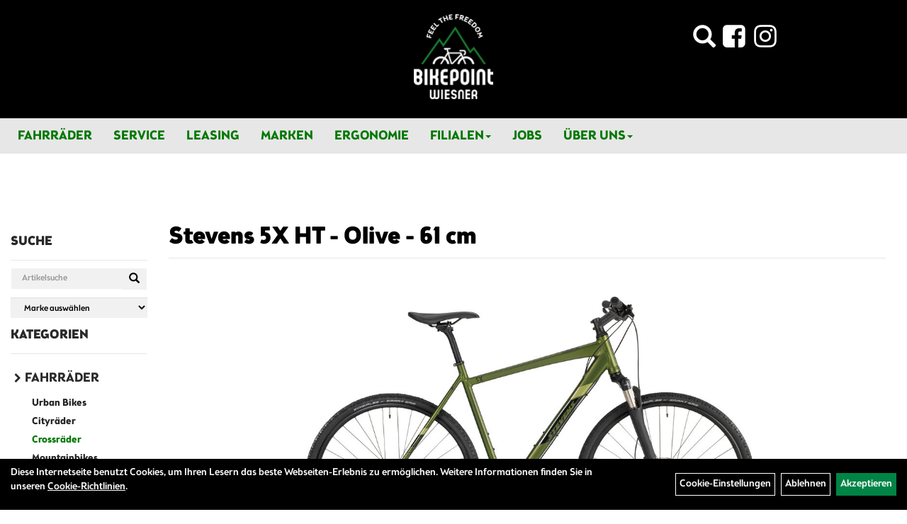

--- FILE ---
content_type: text/html; charset=utf-8
request_url: https://www.bikepoint-wiesner.de/Stevens_5X_Gent_-_Olive_-_61.html
body_size: 7570
content:
<!DOCTYPE html>
<html lang="de">
<head>
	
	<link rel="apple-touch-icon-precomposed" href="layout/bikepoint/img/app_icon_180x180.png" />
	<meta name="msapplication-TileImage" content="layout/bikepoint/img/app_icon_270x270.png" />

	<title>Stevens 5X HT - Olive - 61 cm - BIKEpoint Wiesner</title>
	<link rel="icon" href="layout/bikepoint/favicon.ico" type="image/vnd.microsoft.icon">
	<meta http-equiv="X-UA-Compatible" content="IE=edge">
    <meta name="viewport" content="width=device-width, initial-scale=1">
	<base href="https://www.bikepoint-wiesner.de/" />
	<link rel="canonical" href="https://www.bikepoint-wiesner.de/Stevens_5X_HT_-_Olive_-_61_cm.html">	
	<meta http-equiv="content-type" content="text/html; charset=utf-8" />
	<meta name="author" content="BIKEpoint Wiesner" />
	<meta name="publisher" content="BIKEpoint Wiesner" />
	<meta name="copyright" content="BIKEpoint Wiesner" />
	<meta name="keywords" content="Stevens, 5X, HT, -, Olive, -, 61, cm" />
	<meta name="description" content="Stevens 5X HT - Olive - 61 cm - Das 5X kommt schnörkellos und dennoch komfortabel daher. Mit unserem leichten, dreifach endverstärkten Aluminiumrahm" />
	<meta name="page-topic" content="Stevens 5X HT - Olive - 61 cm - Das 5X kommt schnörkellos und dennoch komfortabel daher. Mit unserem leichten, dreifach endverstärkten Aluminiumrahm" />
	<meta name="abstract" content="Stevens 5X HT - Olive - 61 cm - Das 5X kommt schnörkellos und dennoch komfortabel daher. Mit unserem leichten, dreifach endverstärkten Aluminiumrahm" />
	<meta name="classification" content="Stevens 5X HT - Olive - 61 cm - Das 5X kommt schnörkellos und dennoch komfortabel daher. Mit unserem leichten, dreifach endverstärkten Aluminiumrahm" />
	<meta name="audience" content="Alle" />
	<meta name="page-type" content="Onlinepräsentation" />
	<meta name="robots" content="INDEX,FOLLOW" />	<meta http-equiv="expires" content="86400" /> <!-- 1 Tag -->
	<meta http-equiv="pragma" content="no-cache" />
	<meta http-equiv="cache-control" content="no-cache" />
	<meta http-equiv="Last-Modified" content="Mon, 19 Jan 2026 01:52:27 CET" /> <!-- heute -->
	<meta http-equiv="Content-language" content="de" />
	
<link rel="stylesheet" type="text/css" href="layout/bikepoint/css/bootstrap-3.3.6-dist/css/bootstrap.css" />
	<link rel="stylesheet" type="text/css" href="layout/bikepoint/css/font-awesome-4.7.0/css/font-awesome.min.css" />
	<link rel="stylesheet" type="text/css" href="layout/bikepoint/css/style.css" />
	<link rel="stylesheet" type="text/css" href="layout/bikepoint/js/jquery-simplyscroll-2.0.05/jquery.simplyscroll.css" />
	<link rel="stylesheet" type="text/css" href="layout/bikepoint/js/camera/css/camera.css" />
	<link rel="shortcut icon" href="layout/bikepoint/favicon.ico" type="image/x-icon" />
	<!--<link rel="stylesheet" type="text/css" href="js/fancybox/jquery.fancybox-1.3.4.css" media="screen" />-->


	<!--<link rel="stylesheet" type="text/css" href="bx_styles/bx_styles.css" />-->
	<!-- bxSlider CSS file -->
	<!--<link href="js/bxSlider_4.1.2/jquery.bxslider.css" rel="stylesheet" />
	<link href="css/style.css" rel="stylesheet" type="text/css" />-->

	<!-- HTML5 Shim and Respond.js IE8 support of HTML5 elements and media queries -->
	<!-- WARNING: Respond.js doesn't work if you view the page via file:// -->
	<!--[if lt IE 9]>
	  <script src="js/html5shiv.js"></script>
	  <script src="js/respond.min.js"></script>
	<![endif]-->
	<link rel="stylesheet" type="text/css" href="layout/bikepoint/css/artikel.css" />
<link rel="stylesheet" type="text/css" href="layout/bikepoint/js/fancybox-2.1.5/source/jquery.fancybox.css" />

	
</head>
<body>
<div class="backdrop">

</div>
<div class="backdrop-content">
	<button type="button" class="close" data-dismiss="modal" aria-label="Schließen">&times;</button>
	<div class="backdrop-content-body">

	</div>
</div>
	<div id="message"></div>
	<a href="#" class="backToTop"><i class="fa fa-chevron-up" aria-hidden="true"></i></a>
	<div class="modal fade" id="myModal">
	  <div class="modal-dialog modal-xlg">
		<div class="modal-content">
		  <div class="modal-header">
			<button type="button" class="close" data-dismiss="modal" aria-label="Schließen">&times;</button>
			<h4 class="modal-title"></h4>
		  </div>
		  <div class="modal-body clearfix">
		  </div>
		  <div class="modal-footer">
			<button type="button" class="btn btn-default" data-dismiss="modal" aria-label="Schließen">Close</button>
		  </div>
		</div><!-- /.modal-content -->
	  </div><!-- /.modal-dialog -->
	</div><!-- /.modal -->
	
<div class="container-fluid p0 row-offcanvas row-offcanvas-left">
	<div class="col-xs-12 p0" id="allaround">
		<div id="headerdiv" class="col-xs-12 pt20 pb20">
			<div id="headerlogo" class="pull-left col-xs-12 col-sm-12 col-md-6 col-md-offset-3 col-lg-6 col-lg-offset-3 text-center">
				<a href="./" title="BIKEpoint Wiesner" style="display:inline-block;margin:auto;">
					<img class="img-responsive" src="layout/bikepoint/img/Bikepoint-Wiesner-Logo-weiss-gruen.png" title="BIKEpoint Wiesner" alt="BIKEpoint Wiesner" />
				</a>
			</div>
			<div id="headerinfo" class="pull-left col-xs-12 col-sm-12 col-md-3 col-lg-3 p0">
				<div id="headerinfo_navi" class="col-xs-12 p0">
					<div class="col-xs-12 p0">
						<div class="pull-right col-xs-12">
							<div class="hidden-xs suchenBox">
								<a href="suche.php" name="Artikelsuche" aria-label="Artikelsuche"><span class="glyphicon glyphicon-search"></span></a>
								<div class="wrapper">
									<div class="dropdown">
										<div id="schnellsuche" class="col-xs-12 nopadding">
											
<div id="schnellsuche" class="col-xs-12 nopadding">
	<form method="get" action="suche.php" id="searchForm" accept-charset="UTF-8">
	<div class="input-group">
		<input value="" id="suchfeld" class="form-control" name="suchbegriff" type="text" placeholder="Artikelsuche" onfocus="this.form.suchbegriff.value = '';" />
		<span class="input-group-btn" >
			<button class="btn btn-default" type="button" onclick="submit();" aria-label="Suchen"><span class="glyphicon glyphicon-search"></span></button>
		</span>	
		<input name="beschr" value="1" type="hidden" />
	</div>
	</form>
	<div class="searchPreview col-xs-12 thumbnail"></div>
</div>										</div>
									</div>
								</div>
							</div>
							<div class="visible-xs col-xs-12 suchenboxXS p0">
								
<div id="schnellsuche" class="col-xs-12 nopadding">
	<form method="get" action="suche.php" id="searchForm" accept-charset="UTF-8">
	<div class="input-group">
		<input value="" id="suchfeld" class="form-control" name="suchbegriff" type="text" placeholder="Artikelsuche" onfocus="this.form.suchbegriff.value = '';" />
		<span class="input-group-btn" >
			<button class="btn btn-default" type="button" onclick="submit();" aria-label="Suchen"><span class="glyphicon glyphicon-search"></span></button>
		</span>	
		<input name="beschr" value="1" type="hidden" />
	</div>
	</form>
	<div class="searchPreview col-xs-12 thumbnail"></div>
</div>							</div>
							<div class="pull-left clearfix mt15 mr10" style="filter:brightness(0) invert(1)">
								<a href="https://www.facebook.com/bikepoint.wiesner"><img alt="Facebook" src="/userfiles/image/417_Herstellerlogos_6_Image1.png" style="height: 32px;" /></a> &nbsp;&nbsp; <a href="https://www.instagram.com/bikepoint.wiesner/"><img alt="Instagram" src="/userfiles/image/417_Herstellerlogos_7_Image1.png" style="height: 32px;" /></a>							</div>
							<div class=" moreBox">
								<div class="visible-xs pull-left mt5">
									<!--<button type="button" id="toggleCanvasBtn" class="navbar-toggle btn btn-default pull-right collapsed" data-toggle="collapse" data-target="#collapsable-2">--><!--#collapsable-2,.navigation_unterkategorien_1-->
									<button type="button" id="toggleCanvasBtn" class="navbar-toggle btn btn-default pull-right collapsed" data-toggle="offcanvas" data-target="#sidebar" aria-label="Menü"><!--#collapsable-2,.navigation_unterkategorien_1-->
										<span class="sr-only">Toggle navigation</span>
										<span class="icon-bar"></span>
										<span class="icon-bar"></span>
										<span class="icon-bar"></span>
									</button>
								</div>
								
							</div>
							
														
						</div>
					</div>
				</div>
			</div>
		</div>
		<div class="col-xs-12 p0">
			<div class="navbar clearfix hidden-xs mb0" id="mdMainNav2">
				<div class="collapse navbar-collapse p0">
					
		<ul class="navigation_hauptkategorien nav navbar-nav">
				<li>
					<a href="Fahrräder.html">Fahrräder</a><ul class="dropdown-menu"><li class="NaviItem_subkat_1"><a class="" href="Fahrräder/Urban_Bikes.html" title="Urban Bikes - BIKEpoint Wiesner">Urban Bikes</a><li class="NaviItem_subkat_1"><a class="" href="Fahrräder/Cityräder.html" title="Cityräder - BIKEpoint Wiesner">Cityräder</a><li class="active NaviItem_subkatSelected_1"><a class="active selected_1 selectedKategorie" href="Fahrräder/Crossräder.html" title="Crossräder - BIKEpoint Wiesner">Crossräder</a><li class="NaviItem_subkat_1"><a class="" href="Fahrräder/Mountainbikes.html" title="Mountainbikes - BIKEpoint Wiesner">Mountainbikes</a><li class="NaviItem_subkat_1"><a class="" href="Fahrräder/Cyclocross_/_Gravel-Bikes.html" title="Cyclocross / Gravel-Bikes - BIKEpoint Wiesner">Cyclocross / Gravel-Bikes</a><li class="NaviItem_subkat_1"><a class="" href="Fahrräder/Fitness-Bikes.html" title="Fitness-Bikes - BIKEpoint Wiesner">Fitness-Bikes</a><li class="NaviItem_subkat_1"><a class="" href="Fahrräder/Rahmen.html" title="Rahmen - BIKEpoint Wiesner">Rahmen</a><li class="NaviItem_subkat_1"><a class="" href="Fahrräder/Rennräder.html" title="Rennräder - BIKEpoint Wiesner">Rennräder</a><li class="NaviItem_subkat_1"><a class="" href="Fahrräder/Trekkingräder.html" title="Trekkingräder - BIKEpoint Wiesner">Trekkingräder</a><li class="NaviItem_subkat_1"><a class="" href="Fahrräder/Kinder-_und_Jugendfahrräder.html" title="Kinder- und Jugendfahrräder - BIKEpoint Wiesner">Kinder- und Jugendfahrräder</a><li class="NaviItem_subkat_1"><a class="" href="Fahrräder/Elektrofahrräder.html" title="Elektrofahrräder - BIKEpoint Wiesner">Elektrofahrräder</a><li class="NaviItem_subkat_1"><a class="" href="Fahrräder/Fahrradanhänger.html" title="Fahrradanhänger - BIKEpoint Wiesner">Fahrradanhänger</a></ul></li>
		</ul>					<ul class="ul1 nav navbar-nav" role="list"><li class="cmsLink1 ">
									<a class="" href="https://www.bikepoint-wiesner.de/Wartung_und_Service" title="Service">Service</a>
									</li><li class="cmsLink1 ">
									<a class="" href="https://www.bikepoint-wiesner.de/Fahrrad-Leasing" title="Leasing">Leasing</a>
									</li><li class="cmsLink1 ">
									<a class="" href="https://www.bikepoint-wiesner.de/Marken" title="Marken">Marken</a>
									</li><li class="cmsLink1 ">
									<a class="" href="https://www.bikepoint-wiesner.de/Ergonomie" title="Ergonomie">Ergonomie</a>
									</li><li class="dropdown cmsLink1 ">
									<a class="dropdown-toggle " data-toggle="dropdown"  href="https://www.bikepoint-wiesner.de/Übersicht_Filialen" title="Filialen">Filialen<span class="caret"></span></a>
									<ul class="dropdown-menu cmsSubUl1" role="list"><li class="cmsSubLi1 ">
														<a class="cmsSubLink" href="https://www.bikepoint-wiesner.de/Werkstatt_Bautzen_City" title="Bautzen City">Bautzen City</a>
														</li><li class="cmsSubLi1 ">
														<a class="cmsSubLink" href="https://www.bikepoint-wiesner.de/Filiale_Bautzen" title="Bautzen">Bautzen</a>
														</li><li class="cmsSubLi1 ">
														<a class="cmsSubLink" href="https://www.bikepoint-wiesner.de/Filiale_Cottbus" title="Cottbus">Cottbus</a>
														</li><li class="cmsSubLi1 ">
														<a class="cmsSubLink" href="https://www.bikepoint-wiesner.de/Filiale_Görlitz" title="Görlitz">Görlitz</a>
														</li><li class="cmsSubLi1 ">
														<a class="cmsSubLink" href="https://www.bikepoint-wiesner.de/Filiale_Hoyerswerda" title="Hoyerswerda">Hoyerswerda</a>
														</li><li class="cmsSubLi1 ">
														<a class="" href="https://bikehouse.eu/" title="Kamenz">Kamenz</a>
														</li><li class="cmsSubLi1 ">
														<a class="cmsSubLink" href="https://www.bikepoint-wiesner.de/Filiale_Senftenberg" title="Senftenberg">Senftenberg</a>
														</li></ul></li><li class="cmsLink1 ">
									<a class="" href="https://www.bikepoint-wiesner.de/Jobs" title="Jobs">Jobs</a>
									</li><li class="dropdown cmsLink1 ">
									<a class="dropdown-toggle " data-toggle="dropdown"  href="#" title="Über Uns">Über Uns<span class="caret"></span></a>
									<ul class="dropdown-menu cmsSubUl1" role="list"><li class="cmsSubLi1 ">
														<a class="" href="https://www.bikepoint-wiesner.de/kontakt.php" title="Kontakt">Kontakt</a>
														</li><li class="cmsSubLi1 ">
														<a class="" href="https://www.bikepoint-wiesner.de/anfahrt.php" title="Anfahrt">Anfahrt</a>
														</li><li class="cmsSubLi1 ">
														<a class="" href="https://www.bikepoint-wiesner.de/impressum.php" title="Impressum">Impressum</a>
														</li><li class="cmsSubLi1 ">
														<a class="" href="https://www.bikepoint-wiesner.de/agb.php" title="AGB">AGB</a>
														</li><li class="cmsSubLi1 ">
														<a class="" href="https://www.bikepoint-wiesner.de/datenschutz.php" title="Datenschutz">Datenschutz</a>
														</li><li class="cmsSubLi1 ">
														<a class="cmsSubLink" href="https://www.bikepoint-wiesner.de/Artikelverfügbarkeit" title="Artikelverfügbarkeit">Artikelverfügbarkeit</a>
														</li></ul></li></ul>				</div>
			</div>
		</div>
						<div id="maindiv" class="col-xs-12">
			<div id="navidiv" class="hidden-xs col-sm-4 col-md-3 col-lg-2 pl0">
								<span class="sideBarTitle">Suche</span>
					<div id="headersucher" class="col-xs-12">
						
<div id="schnellsuche" class="col-xs-12 nopadding">
	<form method="get" action="suche.php" id="searchForm" accept-charset="UTF-8">
	<div class="input-group">
		<input value="" id="suchfeld" class="form-control" name="suchbegriff" type="text" placeholder="Artikelsuche" onfocus="this.form.suchbegriff.value = '';" />
		<span class="input-group-btn" >
			<button class="btn btn-default" type="button" onclick="submit();" aria-label="Suchen"><span class="glyphicon glyphicon-search"></span></button>
		</span>	
		<input name="beschr" value="1" type="hidden" />
	</div>
	</form>
	<div class="searchPreview col-xs-12 thumbnail"></div>
</div>						
<div id="markendiv" class="boxstyle hidden-xs col-xs-12 p0">
<form method="get" action="hersteller.php" id="herstellerform">
<select aria-label="Marke auswählen" name="hersteller" onchange="if (this.value!=''){this.form.submit()}" class="form-control">
			<option value="">	Marke auswählen</option>
			<option value="Acid">	Acid	</option><option value="Conway">	Conway	</option><option value="CUBE">	CUBE	</option><option value="GIANT">	GIANT	</option><option value="Liv">	Liv	</option><option value="Momentum">	Momentum	</option><option value="SCOTT">	SCOTT	</option><option value="Stevens">	Stevens	</option><option value="Woom">	Woom	</option>
			</select>
</form>
</div>					</div>
					<span class="sideBarTitle">Kategorien</span>
					<ul class="col-xs-12 nav navbar-stacked Navi_mainkat"><li class="NaviItem_mainkatSelected "><a class="mainlinkselected" href="Fahrräder.html" title="Fahrräder - BIKEpoint Wiesner">Fahrräder</a><ul class="Navi_subkat_1"><li class="NaviItem_subkat_1"><a class="" href="Fahrräder/Urban_Bikes.html" title="Urban Bikes - BIKEpoint Wiesner">Urban Bikes</a></li><li class="NaviItem_subkat_1"><a class="" href="Fahrräder/Cityräder.html" title="Cityräder - BIKEpoint Wiesner">Cityräder</a></li><li class="active NaviItem_subkatSelected_1"><a class="active selected_1 selectedKategorie" href="Fahrräder/Crossräder.html" title="Crossräder - BIKEpoint Wiesner">Crossräder</a></li><li class="NaviItem_subkat_1"><a class="" href="Fahrräder/Mountainbikes.html" title="Mountainbikes - BIKEpoint Wiesner">Mountainbikes</a></li><li class="NaviItem_subkat_1"><a class="" href="Fahrräder/Cyclocross_/_Gravel-Bikes.html" title="Cyclocross / Gravel-Bikes - BIKEpoint Wiesner">Cyclocross / Gravel-Bikes</a></li><li class="NaviItem_subkat_1"><a class="" href="Fahrräder/Fitness-Bikes.html" title="Fitness-Bikes - BIKEpoint Wiesner">Fitness-Bikes</a></li><li class="NaviItem_subkat_1"><a class="" href="Fahrräder/Rahmen.html" title="Rahmen - BIKEpoint Wiesner">Rahmen</a></li><li class="NaviItem_subkat_1"><a class="" href="Fahrräder/Rennräder.html" title="Rennräder - BIKEpoint Wiesner">Rennräder</a></li><li class="NaviItem_subkat_1"><a class="" href="Fahrräder/Trekkingräder.html" title="Trekkingräder - BIKEpoint Wiesner">Trekkingräder</a></li><li class="NaviItem_subkat_1"><a class="" href="Fahrräder/Kinder-_und_Jugendfahrräder.html" title="Kinder- und Jugendfahrräder - BIKEpoint Wiesner">Kinder- und Jugendfahrräder</a></li><li class="NaviItem_subkat_1"><a class="" href="Fahrräder/Elektrofahrräder.html" title="Elektrofahrräder - BIKEpoint Wiesner">Elektrofahrräder</a></li><li class="NaviItem_subkat_1"><a class="" href="Fahrräder/Fahrradanhänger.html" title="Fahrradanhänger - BIKEpoint Wiesner">Fahrradanhänger</a></li></ul></li></ul>							</div>
			
			<div id="inhaltdivstart" class="col-xs-12 col-sm-8 col-md-9 col-lg-10 p0">
					
				
<div id="artikel_inhalt" class="col-xs-12">
										
		<!--<h1 class="title"><a href="Fahrräder/Crossräder.html">Crossräder</a></h1>-->
	
				
	
<div class="artikeldetaildiv col-xs-12 col-sm-12 col-md-12">
	<h1><a class="artikellink" href="Stevens_5X_HT_-_Olive_-_61_cm.html" title="Stevens 5X HT - Olive - 61 cm - BIKEpoint Wiesner">Stevens 5X HT - Olive - 61 cm</a></h1>
	<div class="artikeldetaildiv_top mt30 col-xs-12 nopadding thumbnail ">
		
		<div class="artikeldetaildiv_top_left col-xs-12 thumbnail">
			<div class="col-xs-12">
				<a class="lightbox fancybox.image" href="getimage.php?artikelid=609758-423033315&size=xl&image=1" title="Stevens 5X HT - Olive - 61 cm">
					<img src="getimage.php?artikelid=609758-423033315&size=xl&image=1" title="Stevens 5X HT - Olive - 61 cm" alt="Stevens 5X HT - Olive - 61 cm" onError="this.onerror=null;this.src='layout/'bikepoint/img/keinbild_1.jpg'"/>
				</a>
			</div>
			
			<div class="col-xs-12">
				<div class="minibilder col-xs-12 nopadding">
							
				
								
					
				
								
					
				
								
					
				
								
					
				
				
				
			
				
			
			

				</div>
				<br />
				<div class="artikelhersteller text-center col-xs-12 nopadding"><img src="https://www.bikepoint-wiesner.de/content/images/hersteller/stevens.jpg" alt="Stevens" title="Stevens" /></div>
			</div>
			
		</div>
		<div class="col-xs-12">
			<div class="artikeldetaildiv_top_right col-xs-12">
				<div class="productNewReduced"></div>
				<div class="col-xs-12 col-mg-6 col-lg-8">
					
					<div id="msg609758-423033315"></div>
					<h1><a class="artikellink" href="Stevens_5X_HT_-_Olive_-_61_cm.html" title="Stevens 5X HT - Olive - 61 cm - BIKEpoint Wiesner">Stevens 5X HT - Olive - 61 cm</a></h1>
					<span>Art.Nr.&nbsp; 423033315</span><br />
					Farbe: Olive<br>Grösse: 61 cm<br><br /><br />
					<div class="artikelampel col-xs-12 p0 mb20"><img src="https://www.bikepoint-wiesner.de/layout/bikepoint/img/ampel_haus.png" title="sofort im Laden verfügbar
Verfügbar in unserer Filiale in BIKEpoint Wiesner Hoyerswerda
" alt="sofort im Laden verfügbar
Verfügbar in unserer Filiale in BIKEpoint Wiesner Hoyerswerda
" /><br />	sofort im Laden verfügbar<br />Verfügbar in unserer Filiale in BIKEpoint Wiesner Hoyerswerda<br /></div>
				</div>
				<div class="col-xs-12 col-mg-6 col-lg-4">
					 pro Stück 
					(inkl. MwSt.)
					<br />
					<span class="preisanzeige">849,00 EUR</span>
					<span class="siesparen"></span><br />				
					
					<br />
					
				</div>
			</div>
		</div>
		
	</div>
	<div class="tab-content col-xs-12 pl30 pr30 pb30 pt15">
		<ul class="nav nav-tabs" id="tabs">
			
							
			<li class="active"><a href="#childartikel"><i class="fa fa-chevron-right mr10"></i>Varianten des Artikels</a></li>
			<li><a href="#Produktdetails"><i class="fa fa-chevron-right mr10"></i>Produktdetails</a></li>
			
				
			
			
			
		</ul>
						
		<div id="Produktdetails" class="tab-pane fade clearfix">
		
				
		
			
			Das 5X kommt schnörkellos und dennoch komfortabel daher. Mit unserem leichten, dreifach endverstärkten Aluminiumrahmen und der fein ansprechenden Federgabel. Die Schwalbe-Reifen flitzen geschmeidig über jeden festen Untergrund – und nichts kann sie stoppen, außer den kraftvollen, hydraulischen Bremsen mit ihren glänzenden Scheiben.<br>Aluminium-Crossbike mit Scheibenbremsen<br>Fein ansprechende SR Suntour NCX-D-Federgabel mit Lockout<br>Zuverlässige Tektro Hydraulik-Scheibenbremsen<br>Bewährter Shimano/SunRace 3x9fach-Antrieb<br><br>Rahmen: Aluminium 6061 TB<br>Material: Aluminium<br>Gabel: SR Suntour NCX-D LO<br>Gabel Federweg: 63<br>Umwerfer vorne: Sunrace FDM924<br>Schaltung: Sunrace RDM91<br>Gänge: 27<br>Bremshebel: Tektro HD-T275<br>Radgröße: 28 Zoll<br>Sattel: Oxygen Havoc<br>Sattelstütze: Oxygen Driver<br>Lenker: Oxygen Driver 640 mm<br>Lenkervorbau: Oxygen Driver<br>Steuersatz: STEVENS AH 1 1/8"<br>Pedale: ATB Alu Comp Reflex<br>Innenlager: BSA 73 mm<br>Kurbelsatz: Shimano FC-T4010-8, 48-36-26 Z.<br>Kettenrad: Shimano CS-HG201, 9fach<br>Kettenschutz: Kettenschutz<br>Gewicht: 13.9 kg<br>Zulässiges Gesamtgewicht: 130 kg<br><br />
			
			
			
			
			<div class="hidden">
				<script type="application/ld+json">
            {"@context":"https:\/\/schema.org","@type":"Product","category":"Crossr\u00e4der","sku":"423033315","gtin":"4045985044720","name":"Stevens 5X HT - Olive - 61 cm","description":"Das 5X kommt schn&ouml;rkellos und dennoch komfortabel daher. Mit unserem leichten, dreifach endverst&auml;rkten Aluminiumrahmen und der fein ansprechenden Federgabel. Die Schwalbe-Reifen flitzen geschmeidig &uuml;ber jeden festen Untergrund &ndash; und nichts kann sie stoppen, au&szlig;er den kraftvollen, hydraulischen Bremsen mit ihren gl&auml;nzenden Scheiben.Aluminium-Crossbike mit ScheibenbremsenFein ansprechende SR Suntour NCX-D-Federgabel mit LockoutZuverl&auml;ssige Tektro Hydraulik-ScheibenbremsenBew&auml;hrter Shimano\/SunRace 3x9fach-AntriebRahmen: Aluminium 6061 TBMaterial: AluminiumGabel: SR Suntour NCX-D LOGabel Federweg: 63Umwerfer vorne: Sunrace FDM924Schaltung: Sunrace RDM91G&auml;nge: 27Bremshebel: Tektro HD-T275Radgr&ouml;&szlig;e: 28 ZollSattel: Oxygen HavocSattelst&uuml;tze: Oxygen DriverLenker: Oxygen Driver 640 mmLenkervorbau: Oxygen DriverSteuersatz: STEVENS AH 1 1\/8&quot;Pedale: ATB Alu Comp ReflexInnenlager: BSA 73 mmKurbelsatz: Shimano FC-T4010-8, 48-36-26 Z.Kettenrad: Shimano CS-HG201, 9fachKettenschutz: KettenschutzGewicht: 13.9 kgZul&auml;ssiges Gesamtgewicht: 130 kg","color":"Olive","size":"61 cm","brand":"Stevens","offers":{"@type":"offer","availability":"https:\/\/schema.org\/InStock","price":"849.00","priceCurrency":"EUR","priceValidUntil":"2026-01-20","url":"https:\/\/www.bikepoint-wiesner.de\/Stevens_5X_HT_-_Olive_-_61_cm.html"},"image":{"@type":"ImageObject","contentUrl":"https:\/\/www.bikepoint-wiesner.de\/getimage.php?artikelid=609758-423033315&size=xl&image=1","name":"Stevens 5X HT - Olive - 61 cm ,Stevens"}}
        </script>
			</div>
		</div>
						
		<div id="childartikel" class="tab-pane fade active in clearfix">
							
				<div class="col-xs-12 p0">
					<div class="childartikeldiv thuxmbnail col-xs-12 p0">
						<div id="msg609758-423033312"></div>
						
						<div class="childartikeldiv_left col-xs-12 col-md-6 p0">
							<div class="childartikeldiv_left col-xs-12 col-lg-5">
								<h2><a class="artikellink" href="Stevens_5X_HT_-_Olive_-_58_cm.html" title="Stevens 5X HT - Olive - 58 cm - BIKEpoint Wiesner">Stevens 5X HT - Olive - 58 cm</a></h2>
								<a class="mehrinfoDiv" href="Stevens_5X_HT_-_Olive_-_58_cm.html" title="Stevens 5X HT - Olive - 58 cm - BIKEpoint Wiesner">
									<i class="fa fa-chevron-right ml10"></i><span>Details</span>
								</a>
							</div>
							<div class="col-xs-12 col-lg-6">
								Art.Nr. 423033312<br />
								Farbe: Olive<br>Grösse: 58 cm<br>
							</div>
						</div>
						
						<div class="childartikeldiv_left col-xs-12 col-md-6 p0">
							<div class="childartikeldiv_left col-xs-12 col-lg-5">
								<div class="artikelampel col-xs-12 p0"><img src="https://www.bikepoint-wiesner.de/layout/bikepoint/img/ampel_haus.png" title="sofort im Laden verfügbar
Verfügbar in unserer Filiale in BIKEpoint Wiesner Hoyerswerda
" alt="sofort im Laden verfügbar
Verfügbar in unserer Filiale in BIKEpoint Wiesner Hoyerswerda
" /><br />sofort im Laden verfügbar<br />Verfügbar in unserer Filiale in BIKEpoint Wiesner Hoyerswerda<br /></div>
							</div>
							<div class="childartikeldiv_left col-xs-12 col-lg-5">
								 pro Stück 
								(inkl. MwSt.)
								<span class="siesparen"></span>
								<span class="preisanzeige">849,00 EUR</span>
								
							</div>
							
						</div>
					</div>
					<div class="hidden">
						
					</div>
				</div>
			
								
				<div class="col-xs-12 p0">
					<div class="childartikeldiv thuxmbnail col-xs-12 p0">
						<div id="msg609758-423033306"></div>
						
						<div class="childartikeldiv_left col-xs-12 col-md-6 p0">
							<div class="childartikeldiv_left col-xs-12 col-lg-5">
								<h2><a class="artikellink" href="Stevens_5X_HT_-_Olive_-_52_cm.html" title="Stevens 5X HT - Olive - 52 cm - BIKEpoint Wiesner">Stevens 5X HT - Olive - 52 cm</a></h2>
								<a class="mehrinfoDiv" href="Stevens_5X_HT_-_Olive_-_52_cm.html" title="Stevens 5X HT - Olive - 52 cm - BIKEpoint Wiesner">
									<i class="fa fa-chevron-right ml10"></i><span>Details</span>
								</a>
							</div>
							<div class="col-xs-12 col-lg-6">
								Art.Nr. 423033306<br />
								Farbe: Olive<br>Grösse: 52 cm<br>
							</div>
						</div>
						
						<div class="childartikeldiv_left col-xs-12 col-md-6 p0">
							<div class="childartikeldiv_left col-xs-12 col-lg-5">
								<div class="artikelampel col-xs-12 p0"><img src="https://www.bikepoint-wiesner.de/layout/bikepoint/img/ampel_rot.png" title="Bitte erfragen Sie die Verfügbarkeit" alt="Bitte erfragen Sie die Verfügbarkeit" /><br />Bitte erfragen Sie die Verfügbarkeit</div>
							</div>
							<div class="childartikeldiv_left col-xs-12 col-lg-5">
								 pro Stück 
								(inkl. MwSt.)
								<span class="siesparen"></span>
								<span class="preisanzeige">849,00 EUR</span>
								
							</div>
							
						</div>
					</div>
					<div class="hidden">
						
					</div>
				</div>
			
								
				<div class="col-xs-12 p0">
					<div class="childartikeldiv thuxmbnail col-xs-12 p0">
						<div id="msg609758-423033309"></div>
						
						<div class="childartikeldiv_left col-xs-12 col-md-6 p0">
							<div class="childartikeldiv_left col-xs-12 col-lg-5">
								<h2><a class="artikellink" href="Stevens_5X_HT_-_Olive_-_55_cm.html" title="Stevens 5X HT - Olive - 55 cm - BIKEpoint Wiesner">Stevens 5X HT - Olive - 55 cm</a></h2>
								<a class="mehrinfoDiv" href="Stevens_5X_HT_-_Olive_-_55_cm.html" title="Stevens 5X HT - Olive - 55 cm - BIKEpoint Wiesner">
									<i class="fa fa-chevron-right ml10"></i><span>Details</span>
								</a>
							</div>
							<div class="col-xs-12 col-lg-6">
								Art.Nr. 423033309<br />
								Farbe: Olive<br>Grösse: 55 cm<br>
							</div>
						</div>
						
						<div class="childartikeldiv_left col-xs-12 col-md-6 p0">
							<div class="childartikeldiv_left col-xs-12 col-lg-5">
								<div class="artikelampel col-xs-12 p0"><img src="https://www.bikepoint-wiesner.de/layout/bikepoint/img/ampel_haus.png" title="sofort im Laden verfügbar
Verfügbar in unserer Filiale in BIKEpoint Wiesner Hoyerswerda
" alt="sofort im Laden verfügbar
Verfügbar in unserer Filiale in BIKEpoint Wiesner Hoyerswerda
" /><br />sofort im Laden verfügbar<br />Verfügbar in unserer Filiale in BIKEpoint Wiesner Hoyerswerda<br /></div>
							</div>
							<div class="childartikeldiv_left col-xs-12 col-lg-5">
								 pro Stück 
								(inkl. MwSt.)
								<span class="siesparen"></span>
								<span class="preisanzeige">849,00 EUR</span>
								
							</div>
							
						</div>
					</div>
					<div class="hidden">
						
					</div>
				</div>
			
				
		</div>
		
				
		
		
		
	</div>
	
</div>
								
				</div>
			</div><!-- ENDE INHALT-->
			
		</div><!-- EDNE Maindiv -->	
		<div id="footer" class="col-xs-12 col-md-12">
			<div class="col-xs-12 col-md-12 col-lg-10 col-lg-offset-1">
				<div class="col-xs-12 col-sm-12 col-md-6 col-lg-2 social">
					<img src="layout/bikepoint/img/SR_BikePointWiesner_Logo_Black_RZ.png" title="BIKEpoint Wiesner" alt="BIKEpoint Wiesner" />
				</div>
				<div class="col-xs-12 col-sm-12 col-md-6 col-lg-10 footerfilialen">
					<div class="col-xs-12 col-sm-12 col-md-6 col-lg-4 border-right">
						<span class="footer_heading">Standorte in der Lausitz</span>
						<ul class="ul12 nav nav-stacked col-xs-12" role="list"><li class="cmsLink12 ">
									<a class="" href="https://www.bikepoint-wiesner.de/Filiale_Bautzen" title="Bautzen">Bautzen</a>
									</li><li class="cmsLink12 ">
									<a class="" href="https://www.bikepoint-wiesner.de/Filiale_Hoyerswerda" title="Hoyerswerda">Hoyerswerda</a>
									</li><li class="cmsLink12 ">
									<a class="" href="https://www.bikepoint-wiesner.de/Werkstatt_Bautzen_City" title="Bautzen City">Bautzen City</a>
									</li><li class="cmsLink12 ">
									<a class="" href="#" title="Kamenz">Kamenz</a>
									</li><li class="cmsLink12 ">
									<a class="" href="https://www.bikepoint-wiesner.de/Filiale_Cottbus" title="Cottbus">Cottbus</a>
									</li><li class="cmsLink12 ">
									<a class="" href="https://www.bikepoint-wiesner.de/Filiale_Senftenberg" title="Senftenberg">Senftenberg</a>
									</li><li class="cmsLink12 ">
									<a class="" href="https://www.bikepoint-wiesner.de/Filiale_Görlitz" title="Görlitz">Görlitz</a>
									</li></ul>					</div>
					<div class="col-xs-6 col-sm-6 col-md-6 col-lg-3 border-right">
						<span class="footer_heading">Service</span>
						<ul class="ul15 nav nav-stacked col-xs-12" role="list"><li class="cmsLink15 ">
									<a class="" href="Fahrräder.html" title="Fahrräder">Fahrräder</a>
									</li><li class="cmsLink15 ">
									<a class="" href="https://www.bikepoint-wiesner.de/Ergonomie" title="Bikefitting">Bikefitting</a>
									</li><li class="cmsLink15 ">
									<a class="" href="https://www.bikepoint-wiesner.de/Fahrrad-Leasing" title="Leasing">Leasing</a>
									</li><li class="cmsLink15 ">
									<a class="" href="https://www.bikepoint-wiesner.de/Wartung_und_Service" title="Service">Service</a>
									</li></ul>					</div>
					<div class="col-xs-6 col-sm-6 col-md-6 col-lg-3 border-right">
						<span class="footer_heading">Rechtliches</span>
						<ul class="ul16 nav nav-stacked col-xs-12" role="list"><li class="cmsLink16 ">
									<a class="" href="https://www.bikepoint-wiesner.de/impressum.php" title="Impressum">Impressum</a>
									</li><li class="cmsLink16 ">
									<a class="" href="https://www.bikepoint-wiesner.de/datenschutz.php" title="Datenschutz">Datenschutz</a>
									</li><li class="cmsLink16 ">
									<a class="" href="https://www.bikepoint-wiesner.de/batterieentsorgung.php" title="Batterieentsorgung">Batterieentsorgung</a>
									</li><li class="cmsLink16 ">
									<a class="" href="https://www.bikepoint-wiesner.de/agb.php" title="AGB">AGB</a>
									</li></ul>					</div>
					<div class="col-xs-6 col-sm-6 col-md-6 col-lg-2 no-border-right">
						<span class="footer_heading">Folge uns</span>
						<div class="col-xs-12 p0 mt20">
							<a href="https://www.facebook.com/bikepoint.wiesner"><img alt="Facebook" src="/userfiles/image/417_Herstellerlogos_6_Image1.png" style="height: 32px;" /></a> &nbsp;&nbsp; <a href="https://www.instagram.com/bikepoint.wiesner/"><img alt="Instagram" src="/userfiles/image/417_Herstellerlogos_7_Image1.png" style="height: 32px;" /></a>						</div>
						<div class="col-xs-12 p0 mt20">
						<ul class="ul14 nav nav-stacked col-xs-12" role="list"><li class="cmsLink14 ">
									<a class="" href="https://www.bikepoint-wiesner.de/Jobs" title="Jobs">Jobs</a>
									</li><li class="cmsLink14 ">
									<a class="" href="https://www.bikepoint-wiesner.de/kontakt.php" title="Kontakt">Kontakt</a>
									</li></ul>						</div>
					</div>
				</div>
			</div>
		</div>
	</div>
	<div class="col-xs-6 col-sm-3 hidden-sm hidden-md hidden-lg sidebar-offcanvas p0" id="sidebar">
		<div class="col-xs-12 p0">
		<ul class="ul1 nav navbar-nav" role="list"><li class="cmsLink1 ">
									<a class="" href="https://www.bikepoint-wiesner.de/Wartung_und_Service" title="Service">Service</a>
									</li><li class="cmsLink1 ">
									<a class="" href="https://www.bikepoint-wiesner.de/Fahrrad-Leasing" title="Leasing">Leasing</a>
									</li><li class="cmsLink1 ">
									<a class="" href="https://www.bikepoint-wiesner.de/Marken" title="Marken">Marken</a>
									</li><li class="cmsLink1 ">
									<a class="" href="https://www.bikepoint-wiesner.de/Ergonomie" title="Ergonomie">Ergonomie</a>
									</li><li class="dropdown cmsLink1 ">
									<a class="dropdown-toggle " data-toggle="dropdown"  href="https://www.bikepoint-wiesner.de/Übersicht_Filialen" title="Filialen">Filialen<span class="caret"></span></a>
									<ul class="dropdown-menu cmsSubUl1" role="list"><li class="cmsSubLi1 ">
														<a class="cmsSubLink" href="https://www.bikepoint-wiesner.de/Werkstatt_Bautzen_City" title="Bautzen City">Bautzen City</a>
														</li><li class="cmsSubLi1 ">
														<a class="cmsSubLink" href="https://www.bikepoint-wiesner.de/Filiale_Bautzen" title="Bautzen">Bautzen</a>
														</li><li class="cmsSubLi1 ">
														<a class="cmsSubLink" href="https://www.bikepoint-wiesner.de/Filiale_Cottbus" title="Cottbus">Cottbus</a>
														</li><li class="cmsSubLi1 ">
														<a class="cmsSubLink" href="https://www.bikepoint-wiesner.de/Filiale_Görlitz" title="Görlitz">Görlitz</a>
														</li><li class="cmsSubLi1 ">
														<a class="cmsSubLink" href="https://www.bikepoint-wiesner.de/Filiale_Hoyerswerda" title="Hoyerswerda">Hoyerswerda</a>
														</li><li class="cmsSubLi1 ">
														<a class="" href="https://bikehouse.eu/" title="Kamenz">Kamenz</a>
														</li><li class="cmsSubLi1 ">
														<a class="cmsSubLink" href="https://www.bikepoint-wiesner.de/Filiale_Senftenberg" title="Senftenberg">Senftenberg</a>
														</li></ul></li><li class="cmsLink1 ">
									<a class="" href="https://www.bikepoint-wiesner.de/Jobs" title="Jobs">Jobs</a>
									</li><li class="dropdown cmsLink1 ">
									<a class="dropdown-toggle " data-toggle="dropdown"  href="#" title="Über Uns">Über Uns<span class="caret"></span></a>
									<ul class="dropdown-menu cmsSubUl1" role="list"><li class="cmsSubLi1 ">
														<a class="" href="https://www.bikepoint-wiesner.de/kontakt.php" title="Kontakt">Kontakt</a>
														</li><li class="cmsSubLi1 ">
														<a class="" href="https://www.bikepoint-wiesner.de/anfahrt.php" title="Anfahrt">Anfahrt</a>
														</li><li class="cmsSubLi1 ">
														<a class="" href="https://www.bikepoint-wiesner.de/impressum.php" title="Impressum">Impressum</a>
														</li><li class="cmsSubLi1 ">
														<a class="" href="https://www.bikepoint-wiesner.de/agb.php" title="AGB">AGB</a>
														</li><li class="cmsSubLi1 ">
														<a class="" href="https://www.bikepoint-wiesner.de/datenschutz.php" title="Datenschutz">Datenschutz</a>
														</li><li class="cmsSubLi1 ">
														<a class="cmsSubLink" href="https://www.bikepoint-wiesner.de/Artikelverfügbarkeit" title="Artikelverfügbarkeit">Artikelverfügbarkeit</a>
														</li></ul></li></ul>		</div>
		<div class="col-xs-12 p0">
			<ul class="col-xs-12 nav navbar-stacked Navi_mainkat"><li class="NaviItem_mainkatSelected "><a class="mainlinkselected" href="Fahrräder.html" title="Fahrräder - BIKEpoint Wiesner">Fahrräder</a><ul class="Navi_subkat_1"><li class="NaviItem_subkat_1"><a class="" href="Fahrräder/Urban_Bikes.html" title="Urban Bikes - BIKEpoint Wiesner">Urban Bikes</a></li><li class="NaviItem_subkat_1"><a class="" href="Fahrräder/Cityräder.html" title="Cityräder - BIKEpoint Wiesner">Cityräder</a></li><li class="active NaviItem_subkatSelected_1"><a class="active selected_1 selectedKategorie" href="Fahrräder/Crossräder.html" title="Crossräder - BIKEpoint Wiesner">Crossräder</a></li><li class="NaviItem_subkat_1"><a class="" href="Fahrräder/Mountainbikes.html" title="Mountainbikes - BIKEpoint Wiesner">Mountainbikes</a></li><li class="NaviItem_subkat_1"><a class="" href="Fahrräder/Cyclocross_/_Gravel-Bikes.html" title="Cyclocross / Gravel-Bikes - BIKEpoint Wiesner">Cyclocross / Gravel-Bikes</a></li><li class="NaviItem_subkat_1"><a class="" href="Fahrräder/Fitness-Bikes.html" title="Fitness-Bikes - BIKEpoint Wiesner">Fitness-Bikes</a></li><li class="NaviItem_subkat_1"><a class="" href="Fahrräder/Rahmen.html" title="Rahmen - BIKEpoint Wiesner">Rahmen</a></li><li class="NaviItem_subkat_1"><a class="" href="Fahrräder/Rennräder.html" title="Rennräder - BIKEpoint Wiesner">Rennräder</a></li><li class="NaviItem_subkat_1"><a class="" href="Fahrräder/Trekkingräder.html" title="Trekkingräder - BIKEpoint Wiesner">Trekkingräder</a></li><li class="NaviItem_subkat_1"><a class="" href="Fahrräder/Kinder-_und_Jugendfahrräder.html" title="Kinder- und Jugendfahrräder - BIKEpoint Wiesner">Kinder- und Jugendfahrräder</a></li><li class="NaviItem_subkat_1"><a class="" href="Fahrräder/Elektrofahrräder.html" title="Elektrofahrräder - BIKEpoint Wiesner">Elektrofahrräder</a></li><li class="NaviItem_subkat_1"><a class="" href="Fahrräder/Fahrradanhänger.html" title="Fahrradanhänger - BIKEpoint Wiesner">Fahrradanhänger</a></li></ul></li></ul>		</div>
	</div>
</div>		
	<script type="text/javascript">
		var baseURL		= 'https://www.bikepoint-wiesner.de/';
	</script>
			<script src="layout/bikepoint/js/cc.min.js" >
	
	</script>	
	<script type="text/javascript" src="layout/bikepoint/js/jquery-1.11.3.min.js"></script>
	<script type="text/javascript" src="layout/bikepoint/js/jquery-ui.easing-only.min.js"></script>
	<script type="text/javascript" src="layout/bikepoint/css/bootstrap-3.3.6-dist/js/bootstrap.min.js"></script>
	<script type="text/javascript" src="layout/bikepoint/js/jquery-simplyscroll-2.0.05/jquery.simplyscroll.min.js"></script>
	<!--<script type="text/javascript" src="layout/bikepoint/js/news/jqNewsV2.0.js"></script>-->	
	<script src="layout/bikepoint/js/camera/scripts/jquery.easing.1.3.js"></script>
	<script src="layout/bikepoint/js/camera/scripts/jquery.mobile.customized.min.js"></script>	
	<script src="layout/bikepoint/js/camera/scripts/camera.min.js"></script>


	<script type="text/javascript" src="layout/bikepoint/js/main.js"></script>
<script type="text/javascript" src="layout/bikepoint/js/fancybox-2.1.5/source/jquery.fancybox.pack.js"></script>
<script type="text/javascript">
	$(document).ready(function(){
		if ($('a.lightbox').fancybox !== undefined){
			$('a.lightbox').fancybox({
				'transitionIn'		: 'elastic',
				'transitionOut'		: 'elastic',
				'titlePosition' 	: 'outside',
				'type'				: 'image', 
				'titleFormat'		: function(title, currentArray, currentIndex, currentOpts) {
					return '<span id="fancybox-title-over">Image ' + (currentIndex + 1) + ' / ' + currentArray.length + (title.length ? ' &nbsp; ' + title : '') + '</span>';
				}
			});
		}	
		
	});
	
	function doAsk(id){
		json = $('#article_question').serializeArray();	
		if ($.trim($('input[name="question_name"]').val()) == ""){
			$('input[name="question_name"]').focus()
			showMsg("error", "Sie müssen Ihren Namen eingeben!");
		}else if ($.trim($('input[name="question_email"]').val()) == ""){
			$('input[name="question_email"]').focus();
			showMsg("error", "Sie müssen Ihre E-Mail-Adresse eingeben!");
		}else if ($.trim($('textarea[name="question"]').val()) == ""){
			$('textarea[name="question"]').focus()
			showMsg("error", "Sie müssen Ihre Frage eingeben!");
		}else{
			json.push({"name" : "artikelid", "value" : id});
			json.push({"name" : "action", "value" : "askquestion"});
			postIt(json, function(res){
				if (res.state == "success"){$('#article_question')[0].reset();}
			});
		}
	}
	
	function doCallback(id){
		json = $('#article_callback').serializeArray();	
		if ($.trim($('input[name="callback_name"]').val()) == ""){
			$('input[name="callback_name"]').focus()
			showMsg("error", "Sie müssen Ihren Namen eingeben!");
		}else if ($.trim($('input[name="callback_telefon"]').val()) == ""){
			$('input[name="callback_telefon"]').focus();
			showMsg("error", "Sie müssen Ihre Telefonnummer eingeben!");
		}else{
			json.push({"name" : "artikelid", "value" : id});
			json.push({"name" : "action", "value" : "getcallback"});
			postIt(json, function(res){
				if (res.state == "success"){$('#article_callback')[0].reset();}
			});
		}
	}
	
	function doTellaFriend(id){
		json = $('#article_tellafriend').serializeArray();	
		if ($.trim($('input[name="tellafriend_name_sender"]').val()) == ""){
			$('input[name="tellafriend_name_sender"]').focus()
			showMsg("error", "Sie müssen Ihren Namen eingeben!");
		}else if ($.trim($('input[name="tellafriend_email_sender"]').val()) == ""){
			$('input[name="tellafriend_email_sender"]').focus();
			showMsg("error", "Sie müssen Ihre E-Mail-Adresse eingeben!");
		}else if ($.trim($('input[name="tellafriend_name_adressat"]').val()) == ""){
			$('input[name="tellafriend_name_adressat"]').focus();
			showMsg("error", "Sie müssen den Namen Ihres Freundes eingeben!");
		}else if ($.trim($('input[name="tellafriend_email_adressat"]').val()) == ""){
			$('input[name="tellafriend_email_adressat"]').focus();
			showMsg("error", "Sie müssen die E-Mail-Adresse Ihres Freundes eingeben!");
		}else if ($.trim($('textarea[name="tellafriend_message"]').val()) == ""){
			$('textarea[name="tellafriend_message"]').focus();
			showMsg("error", "Sie müssen Ihre Nachricht eingeben!");
		}else{
			json.push({"name" : "artikelid", "value" : id});
			json.push({"name" : "action", "value" : "tellafriend"});
			postIt(json, function(res){
				if (res.state == "success"){$('#article_tellafriend')[0].reset();}
			});
		}
	}
</script>
		<div class="col-cs-12" id="cookie_information">
			<div class="col-xs-12 col-md-8" id="cookie_information_text">
				Diese Internetseite benutzt Cookies, um Ihren Lesern das beste Webseiten-Erlebnis zu ermöglichen. Weitere Informationen finden Sie in unseren <a href="https://www.bikepoint-wiesner.de/cookie_policy.php">Cookie-Richtlinien</a>.
			</div>
			<div class="col-xs-12 col-md-4 text-right" id="cookie_information_link">
				<a href="cookie.php">Cookie-Einstellungen</a>
	<a href="javascript:denyCookies();">Ablehnen</a>
	<a class="accept_cookie_btn" href="javascript:acceptCookies();">Akzeptieren</a>
			</div>
		</div>
		

<script type="application/ld+json">
            {"@context":"https:\/\/schema.org","@type":"Organization","name":"BIKEpoint Wiesner","url":"http:\/\/www.bikepoint-wiesner.de","logo":"https:\/\/www.bikepoint-wiesner.de\/layout\/bikepoint\/img\/app_icon.png"}
        </script></body>
</html><script>
	document.addEventListener('DOMContentLoaded', function(ev){
		document.dispatchEvent(new CustomEvent('ems.show-artikel', {
			bubbles : true, 
			detail: false		}));
	})
</script><!-- Time: 0.60307097434998 --><!-- Time: 0.60308384895325 -->


--- FILE ---
content_type: text/css
request_url: https://www.bikepoint-wiesner.de/layout/bikepoint/css/artikel.css
body_size: 849
content:
/*=== Artikeldetailseite - Start ===*/
#maindiv{
	padding-top : 40px;
	padding-bottom : 40px;
}
.siesparen:empty{margin : 0px !important; height : unset !important;}
.childartikeldiv h2, .childartikeldiv h2 a {
    color: #292929;
    font-size: 18px;
    font-weight: normal;
}
.childartikeldiv h3, .childartikeldiv h3 a {
    color: #292929;
    font-size: 18px;
    font-weight: normal;
}
.childartikeldiv h4, .childartikeldiv h4 a {
    color: #292929;
    font-size: 18px;
    font-weight: normal;
}
.artikeldetaildiv_top_right h1 a{
	font-weight : normal;
	color : #292929;
	font-size : 22px;
}
.artikeldetaildiv_top_right .preisanzeige{
	font-size : 24px;
}	
#artikel_inhalt .alert{
	font-size 		: 14px;
	word-wrap 		: normal;
	padding 		: 5px 10px;
	background 		: #82C300;
	color 			: #fff;
	margin 			: 0px;
	border-radius 	: 0px;
	font-weight 	: bold;
}
.artikeldetaildiv_top.thumbnail{
	border-radius 	: 0px;
	border 			: none;
	padding 		: 10px !important;
	padding-bottom	: 0px !important;
	margin-bottom 	: 20px !Important;
}
.artikeldetaildiv_top_right{
	padding-right 	: 0px;
	overflow 		: hidden;
	display 		: block;
	height 			: 100%;
	color 			: #292929;
	font-size 		: 14px;
}

.artikeldetaildiv_top_right .produktInfoInner{
	margin 			: 0px;
	padding 		: 15px;
}
.artikeldetaildiv_top_right .produktInfoVerfuegbarkeit{
	padding 		: 0px;
	margin 			: 0px;
	margin-top 		: 0px;
	margin-bottom 	: 10px;
}
.artikeldetaildiv_top_right .produktInfoBG{
	width 			: 100%;
	position 		: absolute;
	top 			: 0px;
	right 			: 0px;

	z-index 		: 0; 	
}

.artikeldetaildiv > h1{
	margin-top: 0px;
	width: 100%;
	font-size: 34px !important;
	font-weight: 800;
	color: #292929;
	padding: 10px 0px;
	border-bottom: 1px solid #E6E6E6;
}

.artikeldetaildiv h2{
	 font-size 		: 20px;
	 color 			: #333333;
	 padding-bottom	: 7px;
	 border-bottom	: 1px solid #969696
}
.artikeldetaildiv_middle{
	padding : 0px 20px 20px 20px;
}

.artikeldetaildiv_top_left.thumbnail{
	border-radius 	: 0px;
	border 			: none;
	margin-bottom 	: 0px;
}

.artikeldetaildiv_top_left a img{
	max-height : 400px;
}


.produktInfoInner .produktInfoWarenkorb form{
	margin-top : 5px;
}

.produktInfoInner h1{
	font-size 			: 20px;
	text-decoration 	: underline;
	color 				: #000000;
	margin-top 			: 0px;
	padding-top 		: 0px;
}

.artikeldetaildiv{padding : 0px 0px 0px 0px; border : none;}


.lastseenul{
	padding:0px;
}
.lastseenul li{
	float:left;
	list-style: none;
	margin-left: 10px;
	margin-right : 10px;
}

.lastseenul li a img{
	height : 85px;
}

.lastseenli img{max-width:100% !important;}

#article_question label span{
	width : 50% !important;
}
#article_question img, #artikelcallback img{
	margin-top : 5px;
}

.varianteListBlock h3.blockTitle{
	margin-top : 0px;
}

.minibilder{text-align : left !Important;padding : 0px;}
.minibilder a{display : inline-block; margin:15px; max-width : 150px; max-height : 150px;}

#Produkdetails table {
	max-width:100% !important;
}
/*=== Artikeldetailseite - End ===*/
@media(max-width : 767px)
{
	#maindiv, #artikel_inhalt, .artikeldetaildiv_top, .tab-content, .artikeldetaildiv_top > div, .artikeldetaildiv_top_right{
		padding-left : 0px !important;
		padding-right : 0px !important;
	}
}